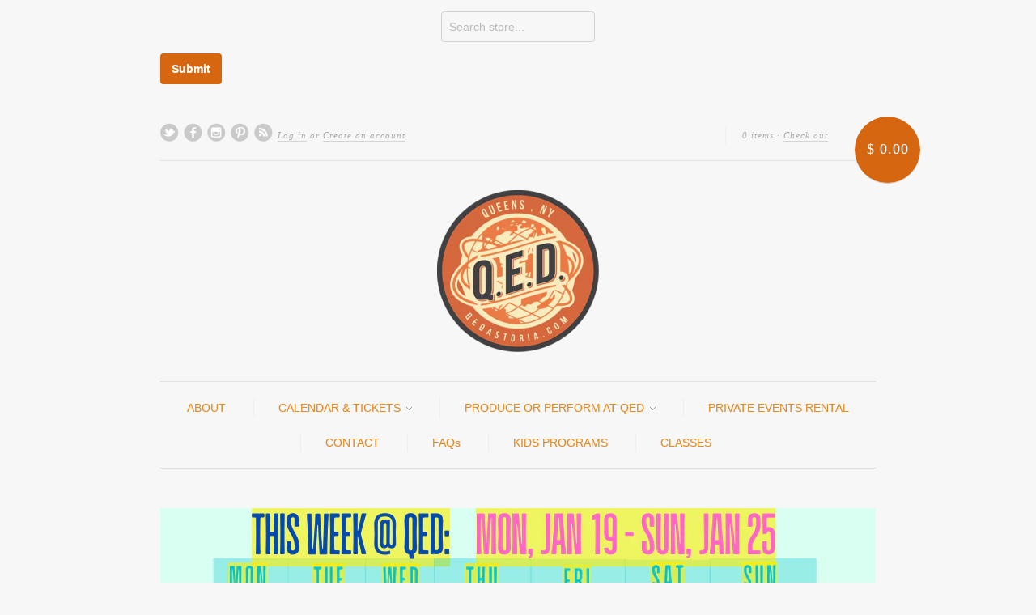

--- FILE ---
content_type: text/html; charset=utf-8
request_url: https://qedastoria.com/
body_size: 12610
content:
<!doctype html>
<!--[if lt IE 7]> <html class="no-js lt-ie9 lt-ie8 lt-ie7" lang="en"> <![endif]-->
<!--[if IE 7]> <html class="no-js lt-ie9 lt-ie8" lang="en"> <![endif]-->
<!--[if IE 8]> <html class="no-js lt-ie9" lang="en"> <![endif]-->
<!--[if IE 9]> <html class="ie9 no-js"> <![endif]-->
<!--[if (gt IE 9)|!(IE)]><!--> <html class="no-js"> <!--<![endif]-->

<head>
  
 
 
  
  <meta charset="UTF-8" />
  <!--[if IE]><meta http-equiv='X-UA-Compatible' content='IE=edge,chrome=1' /><![endif]-->
  <link rel="shortcut icon" type="image/png" href="//qedastoria.com/cdn/shop/t/3/assets/favicon.png?v=85619352517812478451545162072" />

  <title>
    QED Astoria
  </title>
  
  
  <meta name="description" content="Q.E.D. in Astoria, Queens, New York City, NY with comedy, storytelling, poetry, classes, workshops, theater, readings, arts &amp; crafts, movie screenings," />
  
  
  <link rel="canonical" href="https://qedastoria.com/" />
  
  


  <meta property="og:type" content="website" />
  <meta property="og:title" content="QED Astoria" />
  
    <meta property="og:image" content="http://qedastoria.com/cdn/shop/t/3/assets/logo.png?v=21911378969396640101609781327" />
    <meta property="og:image:secure_url" content="https://qedastoria.com/cdn/shop/t/3/assets/logo.png?v=21911378969396640101609781327" />
  



<meta property="og:description" content="Q.E.D. in Astoria, Queens, New York City, NY with comedy, storytelling, poetry, classes, workshops, theater, readings, arts &amp; crafts, movie screenings," />

<meta property="og:url" content="https://qedastoria.com/" />
<meta property="og:site_name" content="Q.E.D. Astoria" />
  
 


  <script>window.performance && window.performance.mark && window.performance.mark('shopify.content_for_header.start');</script><meta name="google-site-verification" content="VSxoGHxdkM1XFHwrKtjNdbW_mQesj8_Aeig2rXYHpgQ">
<meta id="shopify-digital-wallet" name="shopify-digital-wallet" content="/5845561/digital_wallets/dialog">
<meta name="shopify-checkout-api-token" content="e189486acdd4b8741f085853e9eb6d1e">
<meta id="in-context-paypal-metadata" data-shop-id="5845561" data-venmo-supported="false" data-environment="production" data-locale="en_US" data-paypal-v4="true" data-currency="USD">
<script async="async" src="/checkouts/internal/preloads.js?locale=en-US"></script>
<link rel="preconnect" href="https://shop.app" crossorigin="anonymous">
<script async="async" src="https://shop.app/checkouts/internal/preloads.js?locale=en-US&shop_id=5845561" crossorigin="anonymous"></script>
<script id="apple-pay-shop-capabilities" type="application/json">{"shopId":5845561,"countryCode":"US","currencyCode":"USD","merchantCapabilities":["supports3DS"],"merchantId":"gid:\/\/shopify\/Shop\/5845561","merchantName":"Q.E.D. Astoria","requiredBillingContactFields":["postalAddress","email"],"requiredShippingContactFields":["postalAddress","email"],"shippingType":"shipping","supportedNetworks":["visa","masterCard","amex","discover","elo","jcb"],"total":{"type":"pending","label":"Q.E.D. Astoria","amount":"1.00"},"shopifyPaymentsEnabled":true,"supportsSubscriptions":true}</script>
<script id="shopify-features" type="application/json">{"accessToken":"e189486acdd4b8741f085853e9eb6d1e","betas":["rich-media-storefront-analytics"],"domain":"qedastoria.com","predictiveSearch":true,"shopId":5845561,"locale":"en"}</script>
<script>var Shopify = Shopify || {};
Shopify.shop = "qed-astoria.myshopify.com";
Shopify.locale = "en";
Shopify.currency = {"active":"USD","rate":"1.0"};
Shopify.country = "US";
Shopify.theme = {"name":"New Standard","id":9579323,"schema_name":null,"schema_version":null,"theme_store_id":429,"role":"main"};
Shopify.theme.handle = "null";
Shopify.theme.style = {"id":null,"handle":null};
Shopify.cdnHost = "qedastoria.com/cdn";
Shopify.routes = Shopify.routes || {};
Shopify.routes.root = "/";</script>
<script type="module">!function(o){(o.Shopify=o.Shopify||{}).modules=!0}(window);</script>
<script>!function(o){function n(){var o=[];function n(){o.push(Array.prototype.slice.apply(arguments))}return n.q=o,n}var t=o.Shopify=o.Shopify||{};t.loadFeatures=n(),t.autoloadFeatures=n()}(window);</script>
<script>
  window.ShopifyPay = window.ShopifyPay || {};
  window.ShopifyPay.apiHost = "shop.app\/pay";
  window.ShopifyPay.redirectState = null;
</script>
<script id="shop-js-analytics" type="application/json">{"pageType":"index"}</script>
<script defer="defer" async type="module" src="//qedastoria.com/cdn/shopifycloud/shop-js/modules/v2/client.init-shop-cart-sync_BdyHc3Nr.en.esm.js"></script>
<script defer="defer" async type="module" src="//qedastoria.com/cdn/shopifycloud/shop-js/modules/v2/chunk.common_Daul8nwZ.esm.js"></script>
<script type="module">
  await import("//qedastoria.com/cdn/shopifycloud/shop-js/modules/v2/client.init-shop-cart-sync_BdyHc3Nr.en.esm.js");
await import("//qedastoria.com/cdn/shopifycloud/shop-js/modules/v2/chunk.common_Daul8nwZ.esm.js");

  window.Shopify.SignInWithShop?.initShopCartSync?.({"fedCMEnabled":true,"windoidEnabled":true});

</script>
<script>
  window.Shopify = window.Shopify || {};
  if (!window.Shopify.featureAssets) window.Shopify.featureAssets = {};
  window.Shopify.featureAssets['shop-js'] = {"shop-cart-sync":["modules/v2/client.shop-cart-sync_QYOiDySF.en.esm.js","modules/v2/chunk.common_Daul8nwZ.esm.js"],"init-fed-cm":["modules/v2/client.init-fed-cm_DchLp9rc.en.esm.js","modules/v2/chunk.common_Daul8nwZ.esm.js"],"shop-button":["modules/v2/client.shop-button_OV7bAJc5.en.esm.js","modules/v2/chunk.common_Daul8nwZ.esm.js"],"init-windoid":["modules/v2/client.init-windoid_DwxFKQ8e.en.esm.js","modules/v2/chunk.common_Daul8nwZ.esm.js"],"shop-cash-offers":["modules/v2/client.shop-cash-offers_DWtL6Bq3.en.esm.js","modules/v2/chunk.common_Daul8nwZ.esm.js","modules/v2/chunk.modal_CQq8HTM6.esm.js"],"shop-toast-manager":["modules/v2/client.shop-toast-manager_CX9r1SjA.en.esm.js","modules/v2/chunk.common_Daul8nwZ.esm.js"],"init-shop-email-lookup-coordinator":["modules/v2/client.init-shop-email-lookup-coordinator_UhKnw74l.en.esm.js","modules/v2/chunk.common_Daul8nwZ.esm.js"],"pay-button":["modules/v2/client.pay-button_DzxNnLDY.en.esm.js","modules/v2/chunk.common_Daul8nwZ.esm.js"],"avatar":["modules/v2/client.avatar_BTnouDA3.en.esm.js"],"init-shop-cart-sync":["modules/v2/client.init-shop-cart-sync_BdyHc3Nr.en.esm.js","modules/v2/chunk.common_Daul8nwZ.esm.js"],"shop-login-button":["modules/v2/client.shop-login-button_D8B466_1.en.esm.js","modules/v2/chunk.common_Daul8nwZ.esm.js","modules/v2/chunk.modal_CQq8HTM6.esm.js"],"init-customer-accounts-sign-up":["modules/v2/client.init-customer-accounts-sign-up_C8fpPm4i.en.esm.js","modules/v2/client.shop-login-button_D8B466_1.en.esm.js","modules/v2/chunk.common_Daul8nwZ.esm.js","modules/v2/chunk.modal_CQq8HTM6.esm.js"],"init-shop-for-new-customer-accounts":["modules/v2/client.init-shop-for-new-customer-accounts_CVTO0Ztu.en.esm.js","modules/v2/client.shop-login-button_D8B466_1.en.esm.js","modules/v2/chunk.common_Daul8nwZ.esm.js","modules/v2/chunk.modal_CQq8HTM6.esm.js"],"init-customer-accounts":["modules/v2/client.init-customer-accounts_dRgKMfrE.en.esm.js","modules/v2/client.shop-login-button_D8B466_1.en.esm.js","modules/v2/chunk.common_Daul8nwZ.esm.js","modules/v2/chunk.modal_CQq8HTM6.esm.js"],"shop-follow-button":["modules/v2/client.shop-follow-button_CkZpjEct.en.esm.js","modules/v2/chunk.common_Daul8nwZ.esm.js","modules/v2/chunk.modal_CQq8HTM6.esm.js"],"lead-capture":["modules/v2/client.lead-capture_BntHBhfp.en.esm.js","modules/v2/chunk.common_Daul8nwZ.esm.js","modules/v2/chunk.modal_CQq8HTM6.esm.js"],"checkout-modal":["modules/v2/client.checkout-modal_CfxcYbTm.en.esm.js","modules/v2/chunk.common_Daul8nwZ.esm.js","modules/v2/chunk.modal_CQq8HTM6.esm.js"],"shop-login":["modules/v2/client.shop-login_Da4GZ2H6.en.esm.js","modules/v2/chunk.common_Daul8nwZ.esm.js","modules/v2/chunk.modal_CQq8HTM6.esm.js"],"payment-terms":["modules/v2/client.payment-terms_MV4M3zvL.en.esm.js","modules/v2/chunk.common_Daul8nwZ.esm.js","modules/v2/chunk.modal_CQq8HTM6.esm.js"]};
</script>
<script>(function() {
  var isLoaded = false;
  function asyncLoad() {
    if (isLoaded) return;
    isLoaded = true;
    var urls = ["https:\/\/chimpstatic.com\/mcjs-connected\/js\/users\/5b6472cc3986ef5ba78930050\/9adbab5663f9cf5d59680174d.js?shop=qed-astoria.myshopify.com","https:\/\/evey-files.s3.amazonaws.com\/js\/online_store.js?shop=qed-astoria.myshopify.com"];
    for (var i = 0; i < urls.length; i++) {
      var s = document.createElement('script');
      s.type = 'text/javascript';
      s.async = true;
      s.src = urls[i];
      var x = document.getElementsByTagName('script')[0];
      x.parentNode.insertBefore(s, x);
    }
  };
  if(window.attachEvent) {
    window.attachEvent('onload', asyncLoad);
  } else {
    window.addEventListener('load', asyncLoad, false);
  }
})();</script>
<script id="__st">var __st={"a":5845561,"offset":-18000,"reqid":"6a989d00-13dd-405d-8f96-c50c4eb79a64-1769009806","pageurl":"qedastoria.com\/","u":"014c44b93ee3","p":"home"};</script>
<script>window.ShopifyPaypalV4VisibilityTracking = true;</script>
<script id="captcha-bootstrap">!function(){'use strict';const t='contact',e='account',n='new_comment',o=[[t,t],['blogs',n],['comments',n],[t,'customer']],c=[[e,'customer_login'],[e,'guest_login'],[e,'recover_customer_password'],[e,'create_customer']],r=t=>t.map((([t,e])=>`form[action*='/${t}']:not([data-nocaptcha='true']) input[name='form_type'][value='${e}']`)).join(','),a=t=>()=>t?[...document.querySelectorAll(t)].map((t=>t.form)):[];function s(){const t=[...o],e=r(t);return a(e)}const i='password',u='form_key',d=['recaptcha-v3-token','g-recaptcha-response','h-captcha-response',i],f=()=>{try{return window.sessionStorage}catch{return}},m='__shopify_v',_=t=>t.elements[u];function p(t,e,n=!1){try{const o=window.sessionStorage,c=JSON.parse(o.getItem(e)),{data:r}=function(t){const{data:e,action:n}=t;return t[m]||n?{data:e,action:n}:{data:t,action:n}}(c);for(const[e,n]of Object.entries(r))t.elements[e]&&(t.elements[e].value=n);n&&o.removeItem(e)}catch(o){console.error('form repopulation failed',{error:o})}}const l='form_type',E='cptcha';function T(t){t.dataset[E]=!0}const w=window,h=w.document,L='Shopify',v='ce_forms',y='captcha';let A=!1;((t,e)=>{const n=(g='f06e6c50-85a8-45c8-87d0-21a2b65856fe',I='https://cdn.shopify.com/shopifycloud/storefront-forms-hcaptcha/ce_storefront_forms_captcha_hcaptcha.v1.5.2.iife.js',D={infoText:'Protected by hCaptcha',privacyText:'Privacy',termsText:'Terms'},(t,e,n)=>{const o=w[L][v],c=o.bindForm;if(c)return c(t,g,e,D).then(n);var r;o.q.push([[t,g,e,D],n]),r=I,A||(h.body.append(Object.assign(h.createElement('script'),{id:'captcha-provider',async:!0,src:r})),A=!0)});var g,I,D;w[L]=w[L]||{},w[L][v]=w[L][v]||{},w[L][v].q=[],w[L][y]=w[L][y]||{},w[L][y].protect=function(t,e){n(t,void 0,e),T(t)},Object.freeze(w[L][y]),function(t,e,n,w,h,L){const[v,y,A,g]=function(t,e,n){const i=e?o:[],u=t?c:[],d=[...i,...u],f=r(d),m=r(i),_=r(d.filter((([t,e])=>n.includes(e))));return[a(f),a(m),a(_),s()]}(w,h,L),I=t=>{const e=t.target;return e instanceof HTMLFormElement?e:e&&e.form},D=t=>v().includes(t);t.addEventListener('submit',(t=>{const e=I(t);if(!e)return;const n=D(e)&&!e.dataset.hcaptchaBound&&!e.dataset.recaptchaBound,o=_(e),c=g().includes(e)&&(!o||!o.value);(n||c)&&t.preventDefault(),c&&!n&&(function(t){try{if(!f())return;!function(t){const e=f();if(!e)return;const n=_(t);if(!n)return;const o=n.value;o&&e.removeItem(o)}(t);const e=Array.from(Array(32),(()=>Math.random().toString(36)[2])).join('');!function(t,e){_(t)||t.append(Object.assign(document.createElement('input'),{type:'hidden',name:u})),t.elements[u].value=e}(t,e),function(t,e){const n=f();if(!n)return;const o=[...t.querySelectorAll(`input[type='${i}']`)].map((({name:t})=>t)),c=[...d,...o],r={};for(const[a,s]of new FormData(t).entries())c.includes(a)||(r[a]=s);n.setItem(e,JSON.stringify({[m]:1,action:t.action,data:r}))}(t,e)}catch(e){console.error('failed to persist form',e)}}(e),e.submit())}));const S=(t,e)=>{t&&!t.dataset[E]&&(n(t,e.some((e=>e===t))),T(t))};for(const o of['focusin','change'])t.addEventListener(o,(t=>{const e=I(t);D(e)&&S(e,y())}));const B=e.get('form_key'),M=e.get(l),P=B&&M;t.addEventListener('DOMContentLoaded',(()=>{const t=y();if(P)for(const e of t)e.elements[l].value===M&&p(e,B);[...new Set([...A(),...v().filter((t=>'true'===t.dataset.shopifyCaptcha))])].forEach((e=>S(e,t)))}))}(h,new URLSearchParams(w.location.search),n,t,e,['guest_login'])})(!0,!0)}();</script>
<script integrity="sha256-4kQ18oKyAcykRKYeNunJcIwy7WH5gtpwJnB7kiuLZ1E=" data-source-attribution="shopify.loadfeatures" defer="defer" src="//qedastoria.com/cdn/shopifycloud/storefront/assets/storefront/load_feature-a0a9edcb.js" crossorigin="anonymous"></script>
<script crossorigin="anonymous" defer="defer" src="//qedastoria.com/cdn/shopifycloud/storefront/assets/shopify_pay/storefront-65b4c6d7.js?v=20250812"></script>
<script data-source-attribution="shopify.dynamic_checkout.dynamic.init">var Shopify=Shopify||{};Shopify.PaymentButton=Shopify.PaymentButton||{isStorefrontPortableWallets:!0,init:function(){window.Shopify.PaymentButton.init=function(){};var t=document.createElement("script");t.src="https://qedastoria.com/cdn/shopifycloud/portable-wallets/latest/portable-wallets.en.js",t.type="module",document.head.appendChild(t)}};
</script>
<script data-source-attribution="shopify.dynamic_checkout.buyer_consent">
  function portableWalletsHideBuyerConsent(e){var t=document.getElementById("shopify-buyer-consent"),n=document.getElementById("shopify-subscription-policy-button");t&&n&&(t.classList.add("hidden"),t.setAttribute("aria-hidden","true"),n.removeEventListener("click",e))}function portableWalletsShowBuyerConsent(e){var t=document.getElementById("shopify-buyer-consent"),n=document.getElementById("shopify-subscription-policy-button");t&&n&&(t.classList.remove("hidden"),t.removeAttribute("aria-hidden"),n.addEventListener("click",e))}window.Shopify?.PaymentButton&&(window.Shopify.PaymentButton.hideBuyerConsent=portableWalletsHideBuyerConsent,window.Shopify.PaymentButton.showBuyerConsent=portableWalletsShowBuyerConsent);
</script>
<script data-source-attribution="shopify.dynamic_checkout.cart.bootstrap">document.addEventListener("DOMContentLoaded",(function(){function t(){return document.querySelector("shopify-accelerated-checkout-cart, shopify-accelerated-checkout")}if(t())Shopify.PaymentButton.init();else{new MutationObserver((function(e,n){t()&&(Shopify.PaymentButton.init(),n.disconnect())})).observe(document.body,{childList:!0,subtree:!0})}}));
</script>
<link id="shopify-accelerated-checkout-styles" rel="stylesheet" media="screen" href="https://qedastoria.com/cdn/shopifycloud/portable-wallets/latest/accelerated-checkout-backwards-compat.css" crossorigin="anonymous">
<style id="shopify-accelerated-checkout-cart">
        #shopify-buyer-consent {
  margin-top: 1em;
  display: inline-block;
  width: 100%;
}

#shopify-buyer-consent.hidden {
  display: none;
}

#shopify-subscription-policy-button {
  background: none;
  border: none;
  padding: 0;
  text-decoration: underline;
  font-size: inherit;
  cursor: pointer;
}

#shopify-subscription-policy-button::before {
  box-shadow: none;
}

      </style>

<script>window.performance && window.performance.mark && window.performance.mark('shopify.content_for_header.end');</script>

  
  
  
  <link href="//qedastoria.com/cdn/shop/t/3/assets/style.css?v=178995171199383641501703191810" rel="stylesheet" type="text/css" media="all" />
  
  
  
  <!--[if lt IE 9]>
  <script src="//html5shim.googlecode.com/svn/trunk/html5.js" type="text/javascript"></script>
  <script src="//qedastoria.com/cdn/shop/t/3/assets/dd_roundies.js?v=75117064764312664521405713784" type="text/javascript"></script>
  <![endif]-->

  <script src="//ajax.googleapis.com/ajax/libs/jquery/1.9.1/jquery.min.js" type="text/javascript"></script>

  <script src="//qedastoria.com/cdn/shopifycloud/storefront/assets/themes_support/option_selection-b017cd28.js" type="text/javascript"></script>

  <!--[if lt IE 8]>
  <script src="//qedastoria.com/cdn/shop/t/3/assets/json2.js?v=154133857350868653501405713785" type="text/javascript"></script>
  <![endif]-->
  
  

  

  <script>
  var slideshow = true,
      slideshow_auto = true,
      slideshow_speed = 7000, 
      product_image_w_to_h_ratio = 1,
      shop_url = 'https://qedastoria.com';
  </script>

  <!--[if lt IE 9]>
  <script>
  DD_roundies.addRule('.roundify-total', '42px');
  DD_roundies.addRule('.sale-overlay span', '50px');
  DD_roundies.addRule('.sold-out-overlay span', '50px');
  </script>
  <![endif]-->

  <link rel=”shortcut icon” href=”” type=”image/png” />

  <!-- "snippets/bookthatapp-widgets.liquid" was not rendered, the associated app was uninstalled -->

  <!-- "snippets/bookthatapp-widgets.liquid" was not rendered, the associated app was uninstalled -->
<link href="https://monorail-edge.shopifysvc.com" rel="dns-prefetch">
<script>(function(){if ("sendBeacon" in navigator && "performance" in window) {try {var session_token_from_headers = performance.getEntriesByType('navigation')[0].serverTiming.find(x => x.name == '_s').description;} catch {var session_token_from_headers = undefined;}var session_cookie_matches = document.cookie.match(/_shopify_s=([^;]*)/);var session_token_from_cookie = session_cookie_matches && session_cookie_matches.length === 2 ? session_cookie_matches[1] : "";var session_token = session_token_from_headers || session_token_from_cookie || "";function handle_abandonment_event(e) {var entries = performance.getEntries().filter(function(entry) {return /monorail-edge.shopifysvc.com/.test(entry.name);});if (!window.abandonment_tracked && entries.length === 0) {window.abandonment_tracked = true;var currentMs = Date.now();var navigation_start = performance.timing.navigationStart;var payload = {shop_id: 5845561,url: window.location.href,navigation_start,duration: currentMs - navigation_start,session_token,page_type: "index"};window.navigator.sendBeacon("https://monorail-edge.shopifysvc.com/v1/produce", JSON.stringify({schema_id: "online_store_buyer_site_abandonment/1.1",payload: payload,metadata: {event_created_at_ms: currentMs,event_sent_at_ms: currentMs}}));}}window.addEventListener('pagehide', handle_abandonment_event);}}());</script>
<script id="web-pixels-manager-setup">(function e(e,d,r,n,o){if(void 0===o&&(o={}),!Boolean(null===(a=null===(i=window.Shopify)||void 0===i?void 0:i.analytics)||void 0===a?void 0:a.replayQueue)){var i,a;window.Shopify=window.Shopify||{};var t=window.Shopify;t.analytics=t.analytics||{};var s=t.analytics;s.replayQueue=[],s.publish=function(e,d,r){return s.replayQueue.push([e,d,r]),!0};try{self.performance.mark("wpm:start")}catch(e){}var l=function(){var e={modern:/Edge?\/(1{2}[4-9]|1[2-9]\d|[2-9]\d{2}|\d{4,})\.\d+(\.\d+|)|Firefox\/(1{2}[4-9]|1[2-9]\d|[2-9]\d{2}|\d{4,})\.\d+(\.\d+|)|Chrom(ium|e)\/(9{2}|\d{3,})\.\d+(\.\d+|)|(Maci|X1{2}).+ Version\/(15\.\d+|(1[6-9]|[2-9]\d|\d{3,})\.\d+)([,.]\d+|)( \(\w+\)|)( Mobile\/\w+|) Safari\/|Chrome.+OPR\/(9{2}|\d{3,})\.\d+\.\d+|(CPU[ +]OS|iPhone[ +]OS|CPU[ +]iPhone|CPU IPhone OS|CPU iPad OS)[ +]+(15[._]\d+|(1[6-9]|[2-9]\d|\d{3,})[._]\d+)([._]\d+|)|Android:?[ /-](13[3-9]|1[4-9]\d|[2-9]\d{2}|\d{4,})(\.\d+|)(\.\d+|)|Android.+Firefox\/(13[5-9]|1[4-9]\d|[2-9]\d{2}|\d{4,})\.\d+(\.\d+|)|Android.+Chrom(ium|e)\/(13[3-9]|1[4-9]\d|[2-9]\d{2}|\d{4,})\.\d+(\.\d+|)|SamsungBrowser\/([2-9]\d|\d{3,})\.\d+/,legacy:/Edge?\/(1[6-9]|[2-9]\d|\d{3,})\.\d+(\.\d+|)|Firefox\/(5[4-9]|[6-9]\d|\d{3,})\.\d+(\.\d+|)|Chrom(ium|e)\/(5[1-9]|[6-9]\d|\d{3,})\.\d+(\.\d+|)([\d.]+$|.*Safari\/(?![\d.]+ Edge\/[\d.]+$))|(Maci|X1{2}).+ Version\/(10\.\d+|(1[1-9]|[2-9]\d|\d{3,})\.\d+)([,.]\d+|)( \(\w+\)|)( Mobile\/\w+|) Safari\/|Chrome.+OPR\/(3[89]|[4-9]\d|\d{3,})\.\d+\.\d+|(CPU[ +]OS|iPhone[ +]OS|CPU[ +]iPhone|CPU IPhone OS|CPU iPad OS)[ +]+(10[._]\d+|(1[1-9]|[2-9]\d|\d{3,})[._]\d+)([._]\d+|)|Android:?[ /-](13[3-9]|1[4-9]\d|[2-9]\d{2}|\d{4,})(\.\d+|)(\.\d+|)|Mobile Safari.+OPR\/([89]\d|\d{3,})\.\d+\.\d+|Android.+Firefox\/(13[5-9]|1[4-9]\d|[2-9]\d{2}|\d{4,})\.\d+(\.\d+|)|Android.+Chrom(ium|e)\/(13[3-9]|1[4-9]\d|[2-9]\d{2}|\d{4,})\.\d+(\.\d+|)|Android.+(UC? ?Browser|UCWEB|U3)[ /]?(15\.([5-9]|\d{2,})|(1[6-9]|[2-9]\d|\d{3,})\.\d+)\.\d+|SamsungBrowser\/(5\.\d+|([6-9]|\d{2,})\.\d+)|Android.+MQ{2}Browser\/(14(\.(9|\d{2,})|)|(1[5-9]|[2-9]\d|\d{3,})(\.\d+|))(\.\d+|)|K[Aa][Ii]OS\/(3\.\d+|([4-9]|\d{2,})\.\d+)(\.\d+|)/},d=e.modern,r=e.legacy,n=navigator.userAgent;return n.match(d)?"modern":n.match(r)?"legacy":"unknown"}(),u="modern"===l?"modern":"legacy",c=(null!=n?n:{modern:"",legacy:""})[u],f=function(e){return[e.baseUrl,"/wpm","/b",e.hashVersion,"modern"===e.buildTarget?"m":"l",".js"].join("")}({baseUrl:d,hashVersion:r,buildTarget:u}),m=function(e){var d=e.version,r=e.bundleTarget,n=e.surface,o=e.pageUrl,i=e.monorailEndpoint;return{emit:function(e){var a=e.status,t=e.errorMsg,s=(new Date).getTime(),l=JSON.stringify({metadata:{event_sent_at_ms:s},events:[{schema_id:"web_pixels_manager_load/3.1",payload:{version:d,bundle_target:r,page_url:o,status:a,surface:n,error_msg:t},metadata:{event_created_at_ms:s}}]});if(!i)return console&&console.warn&&console.warn("[Web Pixels Manager] No Monorail endpoint provided, skipping logging."),!1;try{return self.navigator.sendBeacon.bind(self.navigator)(i,l)}catch(e){}var u=new XMLHttpRequest;try{return u.open("POST",i,!0),u.setRequestHeader("Content-Type","text/plain"),u.send(l),!0}catch(e){return console&&console.warn&&console.warn("[Web Pixels Manager] Got an unhandled error while logging to Monorail."),!1}}}}({version:r,bundleTarget:l,surface:e.surface,pageUrl:self.location.href,monorailEndpoint:e.monorailEndpoint});try{o.browserTarget=l,function(e){var d=e.src,r=e.async,n=void 0===r||r,o=e.onload,i=e.onerror,a=e.sri,t=e.scriptDataAttributes,s=void 0===t?{}:t,l=document.createElement("script"),u=document.querySelector("head"),c=document.querySelector("body");if(l.async=n,l.src=d,a&&(l.integrity=a,l.crossOrigin="anonymous"),s)for(var f in s)if(Object.prototype.hasOwnProperty.call(s,f))try{l.dataset[f]=s[f]}catch(e){}if(o&&l.addEventListener("load",o),i&&l.addEventListener("error",i),u)u.appendChild(l);else{if(!c)throw new Error("Did not find a head or body element to append the script");c.appendChild(l)}}({src:f,async:!0,onload:function(){if(!function(){var e,d;return Boolean(null===(d=null===(e=window.Shopify)||void 0===e?void 0:e.analytics)||void 0===d?void 0:d.initialized)}()){var d=window.webPixelsManager.init(e)||void 0;if(d){var r=window.Shopify.analytics;r.replayQueue.forEach((function(e){var r=e[0],n=e[1],o=e[2];d.publishCustomEvent(r,n,o)})),r.replayQueue=[],r.publish=d.publishCustomEvent,r.visitor=d.visitor,r.initialized=!0}}},onerror:function(){return m.emit({status:"failed",errorMsg:"".concat(f," has failed to load")})},sri:function(e){var d=/^sha384-[A-Za-z0-9+/=]+$/;return"string"==typeof e&&d.test(e)}(c)?c:"",scriptDataAttributes:o}),m.emit({status:"loading"})}catch(e){m.emit({status:"failed",errorMsg:(null==e?void 0:e.message)||"Unknown error"})}}})({shopId: 5845561,storefrontBaseUrl: "https://qedastoria.com",extensionsBaseUrl: "https://extensions.shopifycdn.com/cdn/shopifycloud/web-pixels-manager",monorailEndpoint: "https://monorail-edge.shopifysvc.com/unstable/produce_batch",surface: "storefront-renderer",enabledBetaFlags: ["2dca8a86"],webPixelsConfigList: [{"id":"516063445","configuration":"{\"config\":\"{\\\"pixel_id\\\":\\\"GT-KD7KPN6\\\",\\\"target_country\\\":\\\"US\\\",\\\"gtag_events\\\":[{\\\"type\\\":\\\"purchase\\\",\\\"action_label\\\":\\\"MC-1JJ1HF7SMH\\\"},{\\\"type\\\":\\\"page_view\\\",\\\"action_label\\\":\\\"MC-1JJ1HF7SMH\\\"},{\\\"type\\\":\\\"view_item\\\",\\\"action_label\\\":\\\"MC-1JJ1HF7SMH\\\"}],\\\"enable_monitoring_mode\\\":false}\"}","eventPayloadVersion":"v1","runtimeContext":"OPEN","scriptVersion":"b2a88bafab3e21179ed38636efcd8a93","type":"APP","apiClientId":1780363,"privacyPurposes":[],"dataSharingAdjustments":{"protectedCustomerApprovalScopes":["read_customer_address","read_customer_email","read_customer_name","read_customer_personal_data","read_customer_phone"]}},{"id":"125075669","configuration":"{\"pixel_id\":\"272798437333390\",\"pixel_type\":\"facebook_pixel\",\"metaapp_system_user_token\":\"-\"}","eventPayloadVersion":"v1","runtimeContext":"OPEN","scriptVersion":"ca16bc87fe92b6042fbaa3acc2fbdaa6","type":"APP","apiClientId":2329312,"privacyPurposes":["ANALYTICS","MARKETING","SALE_OF_DATA"],"dataSharingAdjustments":{"protectedCustomerApprovalScopes":["read_customer_address","read_customer_email","read_customer_name","read_customer_personal_data","read_customer_phone"]}},{"id":"shopify-app-pixel","configuration":"{}","eventPayloadVersion":"v1","runtimeContext":"STRICT","scriptVersion":"0450","apiClientId":"shopify-pixel","type":"APP","privacyPurposes":["ANALYTICS","MARKETING"]},{"id":"shopify-custom-pixel","eventPayloadVersion":"v1","runtimeContext":"LAX","scriptVersion":"0450","apiClientId":"shopify-pixel","type":"CUSTOM","privacyPurposes":["ANALYTICS","MARKETING"]}],isMerchantRequest: false,initData: {"shop":{"name":"Q.E.D. Astoria","paymentSettings":{"currencyCode":"USD"},"myshopifyDomain":"qed-astoria.myshopify.com","countryCode":"US","storefrontUrl":"https:\/\/qedastoria.com"},"customer":null,"cart":null,"checkout":null,"productVariants":[],"purchasingCompany":null},},"https://qedastoria.com/cdn","fcfee988w5aeb613cpc8e4bc33m6693e112",{"modern":"","legacy":""},{"shopId":"5845561","storefrontBaseUrl":"https:\/\/qedastoria.com","extensionBaseUrl":"https:\/\/extensions.shopifycdn.com\/cdn\/shopifycloud\/web-pixels-manager","surface":"storefront-renderer","enabledBetaFlags":"[\"2dca8a86\"]","isMerchantRequest":"false","hashVersion":"fcfee988w5aeb613cpc8e4bc33m6693e112","publish":"custom","events":"[[\"page_viewed\",{}]]"});</script><script>
  window.ShopifyAnalytics = window.ShopifyAnalytics || {};
  window.ShopifyAnalytics.meta = window.ShopifyAnalytics.meta || {};
  window.ShopifyAnalytics.meta.currency = 'USD';
  var meta = {"page":{"pageType":"home","requestId":"6a989d00-13dd-405d-8f96-c50c4eb79a64-1769009806"}};
  for (var attr in meta) {
    window.ShopifyAnalytics.meta[attr] = meta[attr];
  }
</script>
<script class="analytics">
  (function () {
    var customDocumentWrite = function(content) {
      var jquery = null;

      if (window.jQuery) {
        jquery = window.jQuery;
      } else if (window.Checkout && window.Checkout.$) {
        jquery = window.Checkout.$;
      }

      if (jquery) {
        jquery('body').append(content);
      }
    };

    var hasLoggedConversion = function(token) {
      if (token) {
        return document.cookie.indexOf('loggedConversion=' + token) !== -1;
      }
      return false;
    }

    var setCookieIfConversion = function(token) {
      if (token) {
        var twoMonthsFromNow = new Date(Date.now());
        twoMonthsFromNow.setMonth(twoMonthsFromNow.getMonth() + 2);

        document.cookie = 'loggedConversion=' + token + '; expires=' + twoMonthsFromNow;
      }
    }

    var trekkie = window.ShopifyAnalytics.lib = window.trekkie = window.trekkie || [];
    if (trekkie.integrations) {
      return;
    }
    trekkie.methods = [
      'identify',
      'page',
      'ready',
      'track',
      'trackForm',
      'trackLink'
    ];
    trekkie.factory = function(method) {
      return function() {
        var args = Array.prototype.slice.call(arguments);
        args.unshift(method);
        trekkie.push(args);
        return trekkie;
      };
    };
    for (var i = 0; i < trekkie.methods.length; i++) {
      var key = trekkie.methods[i];
      trekkie[key] = trekkie.factory(key);
    }
    trekkie.load = function(config) {
      trekkie.config = config || {};
      trekkie.config.initialDocumentCookie = document.cookie;
      var first = document.getElementsByTagName('script')[0];
      var script = document.createElement('script');
      script.type = 'text/javascript';
      script.onerror = function(e) {
        var scriptFallback = document.createElement('script');
        scriptFallback.type = 'text/javascript';
        scriptFallback.onerror = function(error) {
                var Monorail = {
      produce: function produce(monorailDomain, schemaId, payload) {
        var currentMs = new Date().getTime();
        var event = {
          schema_id: schemaId,
          payload: payload,
          metadata: {
            event_created_at_ms: currentMs,
            event_sent_at_ms: currentMs
          }
        };
        return Monorail.sendRequest("https://" + monorailDomain + "/v1/produce", JSON.stringify(event));
      },
      sendRequest: function sendRequest(endpointUrl, payload) {
        // Try the sendBeacon API
        if (window && window.navigator && typeof window.navigator.sendBeacon === 'function' && typeof window.Blob === 'function' && !Monorail.isIos12()) {
          var blobData = new window.Blob([payload], {
            type: 'text/plain'
          });

          if (window.navigator.sendBeacon(endpointUrl, blobData)) {
            return true;
          } // sendBeacon was not successful

        } // XHR beacon

        var xhr = new XMLHttpRequest();

        try {
          xhr.open('POST', endpointUrl);
          xhr.setRequestHeader('Content-Type', 'text/plain');
          xhr.send(payload);
        } catch (e) {
          console.log(e);
        }

        return false;
      },
      isIos12: function isIos12() {
        return window.navigator.userAgent.lastIndexOf('iPhone; CPU iPhone OS 12_') !== -1 || window.navigator.userAgent.lastIndexOf('iPad; CPU OS 12_') !== -1;
      }
    };
    Monorail.produce('monorail-edge.shopifysvc.com',
      'trekkie_storefront_load_errors/1.1',
      {shop_id: 5845561,
      theme_id: 9579323,
      app_name: "storefront",
      context_url: window.location.href,
      source_url: "//qedastoria.com/cdn/s/trekkie.storefront.cd680fe47e6c39ca5d5df5f0a32d569bc48c0f27.min.js"});

        };
        scriptFallback.async = true;
        scriptFallback.src = '//qedastoria.com/cdn/s/trekkie.storefront.cd680fe47e6c39ca5d5df5f0a32d569bc48c0f27.min.js';
        first.parentNode.insertBefore(scriptFallback, first);
      };
      script.async = true;
      script.src = '//qedastoria.com/cdn/s/trekkie.storefront.cd680fe47e6c39ca5d5df5f0a32d569bc48c0f27.min.js';
      first.parentNode.insertBefore(script, first);
    };
    trekkie.load(
      {"Trekkie":{"appName":"storefront","development":false,"defaultAttributes":{"shopId":5845561,"isMerchantRequest":null,"themeId":9579323,"themeCityHash":"9478615156042417527","contentLanguage":"en","currency":"USD","eventMetadataId":"c0085323-705a-4654-800a-ed47b33e259f"},"isServerSideCookieWritingEnabled":true,"monorailRegion":"shop_domain","enabledBetaFlags":["65f19447"]},"Session Attribution":{},"S2S":{"facebookCapiEnabled":true,"source":"trekkie-storefront-renderer","apiClientId":580111}}
    );

    var loaded = false;
    trekkie.ready(function() {
      if (loaded) return;
      loaded = true;

      window.ShopifyAnalytics.lib = window.trekkie;

      var originalDocumentWrite = document.write;
      document.write = customDocumentWrite;
      try { window.ShopifyAnalytics.merchantGoogleAnalytics.call(this); } catch(error) {};
      document.write = originalDocumentWrite;

      window.ShopifyAnalytics.lib.page(null,{"pageType":"home","requestId":"6a989d00-13dd-405d-8f96-c50c4eb79a64-1769009806","shopifyEmitted":true});

      var match = window.location.pathname.match(/checkouts\/(.+)\/(thank_you|post_purchase)/)
      var token = match? match[1]: undefined;
      if (!hasLoggedConversion(token)) {
        setCookieIfConversion(token);
        
      }
    });


        var eventsListenerScript = document.createElement('script');
        eventsListenerScript.async = true;
        eventsListenerScript.src = "//qedastoria.com/cdn/shopifycloud/storefront/assets/shop_events_listener-3da45d37.js";
        document.getElementsByTagName('head')[0].appendChild(eventsListenerScript);

})();</script>
<script
  defer
  src="https://qedastoria.com/cdn/shopifycloud/perf-kit/shopify-perf-kit-3.0.4.min.js"
  data-application="storefront-renderer"
  data-shop-id="5845561"
  data-render-region="gcp-us-central1"
  data-page-type="index"
  data-theme-instance-id="9579323"
  data-theme-name=""
  data-theme-version=""
  data-monorail-region="shop_domain"
  data-resource-timing-sampling-rate="10"
  data-shs="true"
  data-shs-beacon="true"
  data-shs-export-with-fetch="true"
  data-shs-logs-sample-rate="1"
  data-shs-beacon-endpoint="https://qedastoria.com/api/collect"
></script>
</head>

<body id="qed-astoria" class="template-index">
  
  <div id="container">


        
    <header id="header" class="clearfix use-logo">

    

<form action="/search" method="get">
      <p>
        <input name="q" type="text" class="styled-input" placeholder="Search store..." />
        <input type="submit" value="Submit" name="submit" class="btn styled-submit" />
      </p>
    </form>
      
      <div id="cart-summary" class="accent-text">
        
        
  <a id="ft-share-twitter" class="ft-share ir" href="">Twitter</a> 
<a id="ft-share-facebook" class="ft-share ir" href="http://www.facebook.com/qedastoria">Facebook</a>   
<a id="ft-share-instagram" class="ft-share ir" href="http://instagram.com/qedastoria/">Instagram</a>  
<a id="ft-share-pinterest" class="ft-share ir" href="">Pinterest</a>
<a id="ft-share-rss" class="ft-share ir" href="/blogs/.atom">RSS</a>
      
        
        
          <p class="left">
          
          <a href="https://qedastoria.com/customer_authentication/redirect?locale=en&amp;region_country=US" id="customer_login_link">Log in</a> or <a href="https://shopify.com/5845561/account?locale=en" id="customer_register_link">Create an account</a>
          
          </p>
    
    
        
        
        
       
        
        <p id="cart-count" class="right">
          <a class="no-underline" href="/cart">0 items</a> · 
          <a href="/cart">Check out</a>
        </p>
         
        
     
        
        <a href="/cart" class="smooth roundify-total round" id="cart-total">
          <span id="cart-price">$ 0.00</span>
        </a>
          
      </div><!-- #cart-summary -->

         
      
      
      
      
      
      <a id="logo" href="/" role="banner">
        <img src="//qedastoria.com/cdn/shop/t/3/assets/logo.png?v=21911378969396640101609781327" alt="Q.E.D. Astoria" />
      </a><!-- #logo -->
      
        
      <nav role="navigation">  
        <ul id="nav">
          
          
          
          
          
          <li class="nav-item first">
            <a class="nav-item-link smooth" href="/pages/about-us">
              ABOUT
            </a>
            
          </li>
          
          
          
          
          
          <li class="nav-item dropdown">
            <a class="nav-item-link smooth" href="https://qedastoria.com/apps/events/calendar">
              CALENDAR & TICKETS
            </a>
            
            <ul class="sub-nav">
              <li class="sub-nav-niblet"></li>
              
              <li class="sub-nav-item first">
                <a class="sub-nav-item-link first " href="https://qedastoria.com/apps/events/calendar">Calendar & Tickets</a>
              </li>
              
              <li class="sub-nav-item">
                <a class="sub-nav-item-link  " href="/collections/shows">Browse Shows</a>
              </li>
              
              <li class="sub-nav-item">
                <a class="sub-nav-item-link  " href="/collections/classes-meetups-events">Browse Classes & Events</a>
              </li>
              
              <li class="sub-nav-item last">
                <a class="sub-nav-item-link  last" href="https://qedastoria.com/collections/open-mic-nights">Open Mics</a>
              </li>
              
            </ul>
            
          </li>
          
          
          
          
          
          <li class="nav-item dropdown">
            <a class="nav-item-link smooth" href="https://qedastoria.com/pages/producing">
              PRODUCE OR PERFORM AT QED
            </a>
            
            <ul class="sub-nav">
              <li class="sub-nav-niblet"></li>
              
              <li class="sub-nav-item first">
                <a class="sub-nav-item-link first " href="/pages/producing">Produce</a>
              </li>
              
              <li class="sub-nav-item last">
                <a class="sub-nav-item-link  last" href="/pages/performing-at-q-e-d">Perform</a>
              </li>
              
            </ul>
            
          </li>
          
          
          
          
          
          <li class="nav-item">
            <a class="nav-item-link smooth" href="https://qedastoria.com/pages/private-parties-events-space-rental">
              PRIVATE EVENTS RENTAL
            </a>
            
          </li>
          
          
          
          
          
          <li class="nav-item">
            <a class="nav-item-link smooth" href="/pages/contact">
              CONTACT
            </a>
            
          </li>
          
          
          
          
          
          <li class="nav-item">
            <a class="nav-item-link smooth" href="/pages/faqs">
              FAQs
            </a>
            
          </li>
          
          
          
          
          
          <li class="nav-item">
            <a class="nav-item-link smooth" href="/collections/kids-programming-1">
              KIDS PROGRAMS
            </a>
            
          </li>
          
          
          
          
          
          <li class="nav-item last">
            <a class="nav-item-link smooth" href="/collections/classes-meetups-events">
              CLASSES
            </a>
            
          </li>
          
        </ul>
      </nav>
      
      
      <h1 class="hidden">Q.E.D. Astoria</h1>
      

    </header><!-- #header -->

    <div class="clearfix" id="content" role="main">
      
        

 
<div id="slideshow">

  <div id="slideshow-container">
    <ul id="slides">
      
    
      
    
    
      
      
      
      
      
      
      
      
      

      

        
          <li style="background: url('//qedastoria.com/cdn/shop/t/3/assets/slide_1.jpg?v=25885442683676639501768939248') no-repeat 50% 50% #000000 ;" id="slide-1" class="slide">
            
              <a class="slide-link-through" href="https://qedastoria.com/apps/events/calendar"></a>
            

            
          </li>
        

      
      
    
    
      
      
      
      
      
      
      
      
      

      

        
          <li style="background: url('//qedastoria.com/cdn/shop/t/3/assets/slide_2.jpg?v=179193351182714660931746454659') no-repeat 50% 50% #ffffff ;" id="slide-2" class="slide">
            
              <a class="slide-link-through" href="https://qedastoria.com/collections/open-mic-nights"></a>
            

            
          </li>
        

      
      
    
    
      
      
      
      
      
      
      
      
      

      

        
          <li style="background: url('//qedastoria.com/cdn/shop/t/3/assets/slide_3.jpg?v=79625552171988943761640807301') no-repeat 50% 50% #000000 ;" id="slide-3" class="slide">
            
              <a class="slide-link-through" href="http://qedastoria.com/pages/newsletter"></a>
            

            
          </li>
        

      
      
    
    
      
      
      
      
      
      
      
      
      

      
      
    
    
      
      
      
      
      
      
      
      
      

      

        
          <li style="background: url('//qedastoria.com/cdn/shop/t/3/assets/slide_5.jpg?v=35387853729692184581678484971') no-repeat 50% 50% #000000 ;" id="slide-5" class="slide">
            

            
          </li>
        

      
      
    
    
      
      
      
      
      
      
      
      
      

      
      
    

    </ul>
  </div><!-- #slideshow-container -->

  <ul id="slideshow-controls"></ul>

</div><!-- #slideshow -->





<div class="clearfix" id="columns-wrap">

  

  
  
  

  
  
</div><!-- #columns-wrap -->




<script>

/* Module: Browse */

jQuery('#fp_bb_category, #fp_bb_vendor').change(function(){
  if (jQuery(this).val().length > 0) {
    window.location = jQuery(this).val();
  }
});

</script>
      
    </div><!-- #content -->
    
        
    
    
      
    <footer id="footer">

      <ul class="clearfix" id="footer-modules">

        
        <li class="ft-module one-third" id="about-module">
          <h3>About</h3>
          <div id="about-description" class="clearfix">
            Q.E.D. is the only woman-owned & operated independent arts space in Queens, voted the #1 comedy venue in all of NYC by readers of Time Out NY!  Founded in 2014 by author Kambri Crews, and currently owned by comedian Hannah Lieberman, QED hosts comedy shows with performers ranging from the beginner to the very famous. We also have arts & writing workshops & meetups, storytelling, movie screenings, watch parties and everything in between. Our affordable classes and shows are as diverse as Queens itself. With more than 100 events a month, there’s something for everyone. <a href="http://qedastoria.com/pages/contact">Join our newsletter for awesome stuff.</a>
          </div>
          
          <a id="ft-share-facebook" class="ft-share ir" href="http://www.facebook.com/qedastoria">Facebook</a>
          
          <a id="ft-share-instagram" class="ft-share ir" href="http://instagram.com/qedastoria/">Instagram</a>          
          
          
          
          
        </li>
        

        
        <li class="ft-module one-third" id="contact-module">
          <h3>Contact Us</h3>

          <ul id="contact-details">
            
            <li class="cd-item-1" id="cd-address">
              27-16 23rd Avenue<br />
Astoria, NY 11105
            </li>
            
            <li class="cd-item-2" id="cd-email"><span>Email:</span> <a href="mailto:QEDNewYork@gmail.com">QEDNewYork@gmail.com</a></li>
            <li class="cd-item-2" id="cd-phone"><span>Phone:</span> 347.451.3873</li>
            
          </ul>
        </li>
        

        

        </ul>

      </footer><!-- #-->
      
    </div><!-- #container -->

    <div id="sub-footer" class="clearfix">
      
      <div class="footer-left-content">
        
        <div class="footer-nav accent-text" role="navigation">
        
          <a href="/search" title="Search">Search</a>
        
          <a href="/pages/about-us" title="About Us">About Us</a>
        
          <a href="/pages/faqs" title="FAQs">FAQs</a>
        
          <a href="/pages/contact" title="Contact">Contact</a>
        
        </div>
        
        <p id="shopify-attr" class="accent-text" role="contentinfo">Copyright &copy; 2026 Q.E.D. Astoria. <a target="_blank" rel="nofollow" href="https://www.shopify.com/pos?utm_campaign=poweredby&amp;utm_medium=shopify&amp;utm_source=onlinestore">POS</a> and <a target="_blank" rel="nofollow" href="https://www.shopify.com?utm_campaign=poweredby&amp;utm_medium=shopify&amp;utm_source=onlinestore">Ecommerce by Shopify</a>.</p>
      </div> <!-- #footer-left-content -->
      
      
      <div class="footer-right-content">
        
        <img width="50" src="//qedastoria.com/cdn/shopifycloud/storefront/assets/payment_icons/american_express-1efdc6a3.svg" />
        
        <img width="50" src="//qedastoria.com/cdn/shopifycloud/storefront/assets/payment_icons/apple_pay-1721ebad.svg" />
        
        <img width="50" src="//qedastoria.com/cdn/shopifycloud/storefront/assets/payment_icons/diners_club-678e3046.svg" />
        
        <img width="50" src="//qedastoria.com/cdn/shopifycloud/storefront/assets/payment_icons/discover-59880595.svg" />
        
        <img width="50" src="//qedastoria.com/cdn/shopifycloud/storefront/assets/payment_icons/google_pay-34c30515.svg" />
        
        <img width="50" src="//qedastoria.com/cdn/shopifycloud/storefront/assets/payment_icons/master-54b5a7ce.svg" />
        
        <img width="50" src="//qedastoria.com/cdn/shopifycloud/storefront/assets/payment_icons/paypal-a7c68b85.svg" />
        
        <img width="50" src="//qedastoria.com/cdn/shopifycloud/storefront/assets/payment_icons/shopify_pay-925ab76d.svg" />
        
        <img width="50" src="//qedastoria.com/cdn/shopifycloud/storefront/assets/payment_icons/visa-65d650f7.svg" />
             
      </div>
      
      
    </div><!-- #sub-footer --> 
  
    <script src="//qedastoria.com/cdn/shop/t/3/assets/jquery.colorbox-min.js?v=133334697888708988511405713785" type="text/javascript"></script>
    <script src="//qedastoria.com/cdn/shop/t/3/assets/shop.js?v=125205028311656028841405713786" type="text/javascript"></script>
    
    
   





  <div id="shopify-block-AU0Y5V1UvZUY3K24vd__1462470501251789457" class="shopify-block shopify-app-block">
<!-- <script defer type="text/javascript" src="https://evey-files.s3.amazonaws.com/js/online_store.js"></script> -->
<script>
  window.Evey = Object.assign({
    request: {
      designMode: false,
      host: "qedastoria.com",
      locale: {
        endonymName: "English",
        isoCode: "en",
        name: "English",
        primary: true,
        rootUrl: "\/",
      },
      path: "\/",
      pageType: "index",
    },
    shop: {
      currency: "USD",
      description: "Q.E.D. in Astoria, Queens, New York City, NY with comedy, storytelling, poetry, classes, workshops, theater, readings, arts \u0026 crafts, movie screenings, ",
      domain: "qedastoria.com",
      email: "qednewyork@gmail.com",
      enabledLocales: [{"shop_locale":{"locale":"en","enabled":true,"primary":true,"published":true}}],
      moneyFormat: "$ {{amount}}",
      moneyWithCurrencyFormat: "$ {{amount}} USD",
      name: "Q.E.D. Astoria",
      permanentDomain: "qed-astoria.myshopify.com",
    },
    product: {
      id: null,
      title: null,
      type: null,
      vendor: null,
      variants: [
      
      ],
    },
    "selectors": {
      "add_to_cart": "",
      "checkout_button": "",
    },
  }, (window.Evey || {}));
</script>

<!-- BEGIN app snippet: wait-for-script -->









<!-- END app snippet -->


</div></body>
</html>